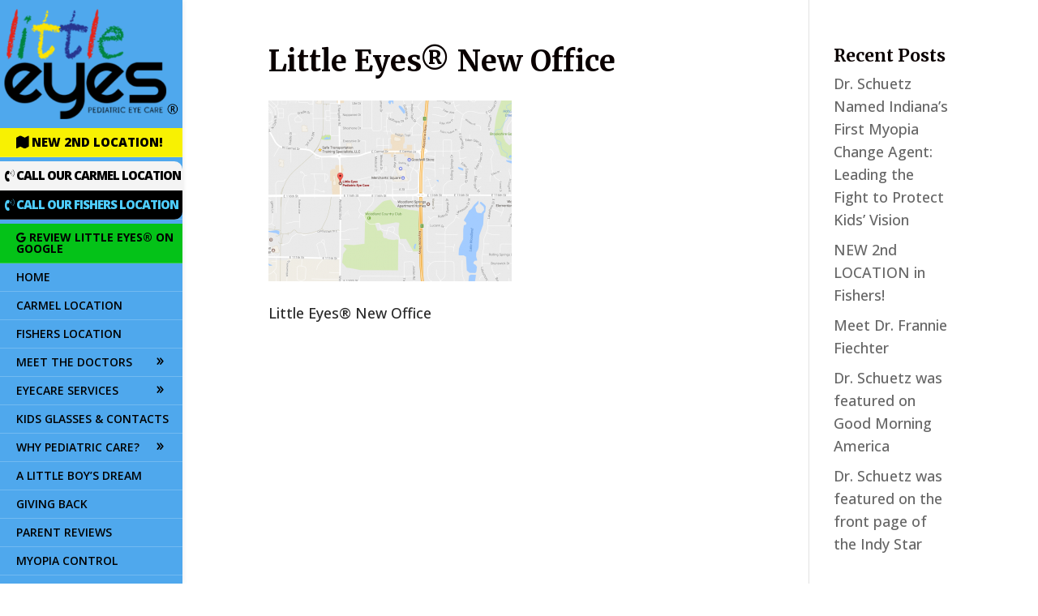

--- FILE ---
content_type: text/css; charset=UTF-8
request_url: https://littleeyes.com/wp-content/themes/divi-master/style.css
body_size: 2438
content:
/*
 Theme Name:     Divi Child Theme
 Theme URI:      https://www.elegantthemes.com/gallery/divi/
 Description:    Divi Child Theme
 Author:         Elegant Themes
 Author URI:     https://www.elegantthemes.com
 Template:       Divi
 Version:        1.0.0
*/

@media only screen and (max-width: 981px) {
	#logo {
		height: 120px;
		max-height: 90px !important;
		padding-bottom:12px;
	}
	#main-header, #et-top-navigation {
		padding-bottom: 4px;
	}
	.mobile_menu_bar.mobile_menu_bar_toggle {
		padding-top: 30px;
	}
	.et_mobile_menu li a {
		text-transform: uppercase;
		padding: 2px 5%;
	}
	.mobile_menu_bar:before {
		color: #eadc1a !important;
	}
	.et_pb_team_member_description {
		padding: 0 20px 20px 20px !important;
	}
	.call-now {
		margin-left: 0 !important;
		border-radius: 10px;
	}
	.call-now-2 {;
		margin-left: 0 !important;
		border-radius: 10px;
	}
}
.et_pb_search_0 input.et_pb_s {
    height: 60px !important;
}
.call-now {
	margin-top: 5px;
    background: #f4f4f4;
	margin-left: -14px;
	letter-spacing: -1px;
    border-top-right-radius: 10px;
}
.call-now span, .call-now i {
	font-size: 15px !important;
	font-weight: bolder;
}
.call-now-2 {
	margin-bottom: 5px;
    background: #000000;
	margin-left: -14px;
	letter-spacing: -1px;
    border-bottom-right-radius: 10px;
}
.call-now-2 span, .call-now-2 i {
	color: #4eceff;
	font-size: 15px !important;
	font-weight: bolder;
}
.fm-text {
    font-size: 15px;
    font-weight: bolder;
    text-transform: uppercase;
    letter-spacing: -1px;
}
.location {
    background: #f8f102;
}
.location:hover {
    background: #4fa8ed;
}
.location span, .location i {
    font-size: 15px;
    font-weight: bolder;
}
#et-top-navigation {
    padding-top: 0px !important;
}
.current_page_item {
    border-right: 3px solid #f0f0f0;
}
.et_vertical_nav #main-header #top-menu li a {
    border-bottom: 1px solid rgba(255,255,255,0.2);
    padding-top: 10px;
    padding-bottom: 10px;
}
.et_vertical_nav #main-header #top-menu > li > a {
    font-weight: 600;
    margin-right: 0px;
    padding-right: 0px;
    padding-left: 20px;
}
.et_vertical_nav #main-header #top-menu > li > a:hover {
    background-color: #f8f102 !important;
}
.et_vertical_nav #main-header #logo {
    margin-bottom: 8px;
}
.et_vertical_nav #page-container #main-header {
    padding-top: 8px;
}
#top-menu-nav > ul > li > a:hover, #et-secondary-menu > ul > li > a:hover, #et-info-email:hover, .et-social-icons a:hover {
    opacity: 1;
}
#top-menu .menu-item-has-children > a:first-child:after, #et-secondary-nav .menu-item-has-children > a:first-child:after {
    top: 9px;
    content: "9";
}
.et_pb_slide {
    height: 100vh;
}
.et_pb_slide_description, .et_pb_slider_fullwidth_off .et_pb_slide_description {
    padding: 16% 0%;
}
.et_pb_slider .et_pb_container {
    width: 100%;
}

.et_pb_blurb.services_blurb {
    -webkit-box-shadow: 0 5px 15px rgba(0, 0, 0, 0.3) !important;
    -moz-box-shadow: 0 5px 15px rgba(0, 0, 0, 0.3) !important;
    box-shadow: 0 5px 15px rgba(0, 0, 0, 0.3) !important;
    padding: 50px 0px 10px 0px !important;
    margin: 10px 10px !important;
    border-bottom: 50px solid #29398d !important;
    -webkit-transition: all .5s ease-in-out;
    -moz-transition: all .5s ease-in-out;
    transition: all .5s ease-in-out;
}
.et_pb_blurb.services_blurb .et-pb-icon-circle-border {
    border: 2px solid !important;
}
.et_pb_blurb.services_blurb .et-pb-icon-circle {
    -webkit-border-radius: 0px !important;
    -moz-border-radius: 0px !important;
    border-radius: 0px !important;
    -webkit-transition: background-color .5s ease !important;
    -moz-transition: background-color .5s ease !important;
    transition: background-color .5s ease !important;
}
.et_pb_blurb.services_blurb:hover h4 a:after {
    width: 30%;
}
.et_pb_blurb.services_blurb h4 a:after {
    content: '';
    display: block;
    margin: auto;
    margin-top: 5px;
    height: 2px;
    width: 0px;
    background-color: transparent;
    -webkit-transition: width .5s ease, background-color .5s ease;
    -moz-transition: width .5s ease, background-color .5s ease;
    transition: width .5s ease, background-color .5s ease;
}
.et_pb_blurb.services_blurb h4:after {
    content: '';
    display: block;
    margin: auto;
    margin-top: -2px;
    height: 2px;
    width: 30%;
    -webkit-transition: width .5s ease, background-color .5s ease;
    -moz-transition: width .5s ease, background-color .5s ease;
    transition: width .5s ease, background-color .5s ease;
}
.et_pb_blurb.services_blurb h4:after {
    background-color: #ffcc00 !important;
}
.et_pb_blurb.services_blurb:hover h4:after {
    background-color: #29398d !important;
}
.et_pb_blurb.chi_clrschm_services_blurb .et-pb-icon-circle-border {
    border-color: #29398d !important;
}
.et_pb_blurb.services_blurb:hover .et-pb-icon {
    color: #ffffff !important;
}
.et_pb_blurb.services_blurb:hover .et-pb-icon-circle {
    background-color: #29398d !important;
}
.et_pb_blurb.services_blurb:hover {
    -ms-transform: scale(1.06);
    -webkit-transform: scale(1.06);
    -moz-transform: scale(1.06);
    -o-transform: scale(1.06);
    transform: scale(1.06);
}
.et_pb_animation_bottom.et-animated {
    opacity: 1;
    -webkit-animation: fadeBottom 1s 1 cubic-bezier(0.77, 0, 0.175, 1);
    -moz-animation: fadeBottom 1s 1 cubic-bezier(0.77, 0, 0.175, 1);
    -o-animation: fadeBottom 1s 1 cubic-bezier(0.77, 0, 0.175, 1);
    animation: fadeBottom 1s 1 cubic-bezier(0.77, 0, 0.175, 1);
}

/****SIDE NAVIGATION****/
ul.et_pb_side_nav.et-visible {
    opacity: 1;
    -webkit-animation: fadeInRight 1.5s 1 cubic-bezier(0.77, 0, 0.175, 1);
    -moz-animation: fadeInRight 1.5s 1 cubic-bezier(0.77, 0, 0.175, 1);
    -o-animation: fadeInRight 1.5s 1 cubic-bezier(0.77, 0, 0.175, 1);
    animation: fadeInRight 1.5s 1 cubic-bezier(0.77, 0, 0.175, 1);
}
ul.et_pb_side_nav.et-visible {
    opacity: 1;
    -webkit-animation: fadeInRight 1.5s 1 cubic-bezier(0.77, 0, 0.175, 1);
    -moz-animation: fadeInRight 1.5s 1 cubic-bezier(0.77, 0, 0.175, 1);
    -o-animation: fadeInRight 1.5s 1 cubic-bezier(0.77, 0, 0.175, 1);
    animation: fadeInRight 1.5s 1 cubic-bezier(0.77, 0, 0.175, 1);
}
ul.et_pb_side_nav {
    top: 50%;
    right: 12px !important;
    width: auto;
    padding: 5px;
    opacity: 0;
    background: rgba(51,51,51,0);
    -webkit-border-radius: 0px !important;
    -moz-border-radius: 0px !important;
    border-radius: 0px !important;
    z-index: 9;
}
ul.et_pb_side_nav .side_nav_item a {
    position: absolute;
    top: 4px;
    left: 4px;
    width: 8px;
    height: 8px;
    margin-right: 0px;
    -webkit-border-radius: 50px;
    -moz-border-radius: 50px;
    border-radius: 50px;
    -webkit-transition: all 0.5s ease;
    -moz-transition: all 0.5s ease;
    transition: all 0.5s ease;
}
ul.et_pb_side_nav li.side_nav_item {
    position: relative;
    padding: 5px !important;
    margin-right: 15px;
    margin-bottom: 5px;
    width: 16px;
    height: 16px;
}
ul.et_pb_side_nav .side_nav_item a {
    background-color: #ffcc00 !important;
    opacity: 0.5;
}
ul.et_pb_side_nav .side_nav_item a.active {
    background-color: #ffcc00 !important;
}
ul.et_pb_side_nav .side_nav_item a.active, ul.et_pb_side_nav .side_nav_item a:hover {
    width: 16px;
    height: 16px;
    top: 0px;
    left: 0px;
}

/*****TO TOP****/
#et-main-area .et_pb_scroll_top.et-pb-icon {
    background-color: #29398d;
}
#et-main-area .et_pb_scroll_top.et-pb-icon:hover {
    background-color: #ffcc00;
}
#et-main-area .et_pb_scroll_top.et-visible {
    opacity: 1;
    -webkit-animation: fadeInBottom 1s 1 cubic-bezier(0.77, 0, 0.175, 1) !important;
    -moz-animation: fadeInBottom 1s 1 cubic-bezier(0.77, 0, 0.175, 1) !important;
    -o-animation: fadeInBottom 1s 1 cubic-bezier(0.77, 0, 0.175, 1) !important;
    animation: fadeInBottom 1s 1 cubic-bezier(0.77, 0, 0.175, 1) !important;
}
#et-main-area .et_pb_scroll_top.et-pb-icon {
    bottom: 1%;
    right: 1%;
    -webkit-border-radius: 100%;
    -moz-border-radius: 100%;
    border-radius: 100%;
    font-size: 30px;
    border: 0px solid !important;
    border-color: #ffffff !important;
    color: #ffffff;
}
#et-main-area .et_pb_scroll_top.et-pb-icon, #footer-bottom .et-social-icons li {
    -webkit-box-shadow: 0 5px 6px rgba(0,0,0,0.2);
    -moz-box-shadow: 0 5px 6px rgba(0,0,0,0.2);
    box-shadow: 0 5px 6px rgba(0,0,0,0.2);
}
#et-main-area .et_pb_scroll_top.et-pb-icon {
    -webkit-transition: all .2s !important;
    -moz-transition: all .2s !important;
    transition: all .2s !important;
}

/*****SOCIAL ICONS*******/
.et-social-youtube a.icon:before {
    content: "\E0A3";
}
#footer-bottom .et-social-icons {
    position: absolute !important;
    height: 50% !important;
    width: 100% !important;
    text-align: center !important;
    margin-top: -50px;
    z-index: 4;
}
#footer-bottom .et-social-icons li {
    background-color: #4fa8ed;
}
#footer-bottom .et-social-icons li {
    height: 42px;
    width: 42px;
    border: 0px solid;
    border-color: #ffffff;
    -webkit-border-radius: 100px !important;
    -moz-border-radius: 100px !important;
    border-radius: 100px !important;
    margin-left: 3px;
}
#footer-bottom .et-social-icons li a {
    line-height: 42px;
    margin: auto !important;
}
#footer-bottom .et-social-icons li:hover {
    background-color: #ffcc00;
}
#footer-bottom #footer-info {
    height: 50% !important;
    width: 100% !important;
    padding-top: 20px !important;
    text-align: center !important;
    font-weight: 600 !important;
}
#footer-bottom .et-social-icons li {
    margin-bottom: 5px;
    -webkit-transition: all .5s ease;
    -moz-transition: all .5s ease;
    transition: all .5s ease;
    -webkit-box-sizing: initial;
    -moz-box-sizing: initial;
    box-sizing: initial;
}
#footer-bottom .et-social-icons li:hover {
    border-color: #ffffff;
    cursor: pointer !important;
}
#footer-bottom {
    padding-top: 30px !important;
    padding-bottom: 30px !important;
}
.bottom-nav, .bottom-nav a {
    font-size: 17px;
    text-align: center;
    padding-bottom: 33px;
    padding-top: 27px;
}
/****SLIDER CONTROL*****/
.et-pb-controllers a {
    -webkit-transition: -webkit-transform 0.3s ease, opacity 0.3s ease, background-color 0.3s ease;
    -moz-transition: -moz-transform 0.3s ease, opacity 0.3s ease, background-color 0.3s ease;
    transition: transform 0.3s ease, opacity 0.3s ease, background-color 0.3s ease;
}
.et-pb-controllers a {
    width: 25px !important;
    height: 5px !important;
    -webkit-border-radius: 0px !important;
    -moz-border-radius: 0px !important;
    border-radius: 0px !important;
}
.et-pb-controllers .et-pb-active-control {
    background-color: #fce103 !important;
}

/*****SLIDER HOMEPAGE*****/
.et_pb_slider.et_pb_slide:not(.et_pb_slide_with_image) .et_pb_slide_description h2.et_pb_slide_title {
    position: relative;
    -webkit-animation: fadeInBottom 2s 1 cubic-bezier(0.77, 0, 0.175, 1);
    -moz-animation: fadeInBottom 2s 1 cubic-bezier(0.77, 0, 0.175, 1);
    -o-animation: fadeInBottom 2s 1 cubic-bezier(0.77, 0, 0.175, 1);
    animation: fadeInBottom 2s 1 cubic-bezier(0.77, 0, 0.175, 1);
}
.et_pb_post {
    margin-bottom: 0%;
}

/*****GRAVITY FORMS*******/
.gform_wrapper {
    margin: 0px 0;
}
.gform_description {
    display: none !important;
}
.gform_heading {
    margin-bottom: 0px !important;
}
.gform_wrapper ul li.gfield {
    margin-top: 8px !important;
}
.gform_wrapper .gform_footer {
    padding: 0px 0 0px !important;
}
#gform_submit_button_1 {
    background: #fce103;
    border: none;
    padding: 10px 50px;
    font-family: "Merriweather", sans-serif !important;
    cursor: pointer;
}
#gform_submit_button_1:hover {
    background: #4fa8ed;
}
input[type=text], input[type=password], input[type=tel], input[type=email], input.text, input.title, textarea, select {
    border: none;
    border-bottom: 2px solid #000101;
    color: #000000;
    background-color: transparent;
    font-weight: 400 !important;
    font-size: 15px !important;
    font-family: "Merriweather", sans-serif;
}
.gform_wrapper label.gfield_label {
    font-weight: 400 !important;
    font-size: 15px !important;
    font-family: "Merriweather", sans-serif;
}
.gform_wrapper .top_label div.ginput_container {
    margin-top: 5px !important;
}
.gform_wrapper .field_sublabel_below div[class*=gfield_time_].ginput_container label {
    display: none !important;
}
.gform_wrapper.gf_browser_chrome select {
    padding: 4px 0 4px 3px !important;
}

.et_pb_team_member_description h4 {
    padding-bottom: 10px;
    padding-top: 20px;
    font-size: -webkit-xxx-large;
}
.et-learn-more {
    background: #4fa8ed !important;
    border: none !important;
    margin: 0px 0px !important;
    -moz-box-shadow: none !important;
    -webkit-box-shadow: none !important;
    box-shadow: none !important;
}
.et-learn-more h3.heading-more {
    padding: 0px !important;
    font-size: 18px !important;
    color: #000 !important;
    text-shadow: none !important;
    border-left: none !important;
    border-top: none !important;
    background: transparent !important;
}
.et-learn-more .learn-more-content {
    padding: 15px 0 !important;
    border-top: none !important;
}
.gm-style .gm-style-iw {
    border-radius: 4px;
    background: #f5f5f5;
    font-weight: 400;
    font-size: 18px;
    text-align: center;
}
.et_pb_bg_layout_light .et_pb_post p, body .et_pb_bg_layout_dark .et_pb_post p {
    font-size: 14px !important;
}
.et_pb_blog_0 .et_pb_post .post-meta, .et_pb_blog_0 .et_pb_post .post-meta a {
    font-size: 12px !important;
    line-height: 1.5em !important;
    text-align: center;
    padding-top: 5px !important;
    text-transform: uppercase !important;
    color: #4fa8ed !important;
}
.et_pb_blog_0 .et_pb_post .entry-title {
    font-size: 18px !important;
    text-transform: uppercase;
    text-align: center !important;
    line-height: 1.3em !important;
    color: #29398d;
    border-bottom: 1px dotted !important;
}
.et_pb_gutters3 .et_pb_column_4_4 .et_pb_blog_grid .column.size-1of3 .et_pb_post {
    background: #e4e4e4;
    margin-bottom: 0% !important;
}

.et_pb_toggle_open .et_pb_toggle_title:before {
	display: block !important;
	content: "\e04f";
}
.et_pb_module.et_pb_toggle {
    margin-bottom: 5px !important;
}
.et_pb_testimonial_author {
    float: right;
    margin-top: 10px;
}
.et_pb_testimonial_description_inner {
    border-bottom: 3px double #4fa8ed;
}
.et_pb_testimonial {
    border: 3px solid #fcfcfc;
}

@media (min-width: 981px) {
	.et_vertical_nav #main-header .container {
		margin: 0 0px;
	}
	.et_pb_gutters2 .et_pb_column_1_3, .et_pb_gutters2.et_pb_row .et_pb_column_1_3 {
		width: 33.333%;
	}
	.et_pb_gutters2 .et_pb_column, .et_pb_gutters2.et_pb_row .et_pb_column {
		margin-right: 0%;
	}
	.et_vertical_nav #main-header #top-menu li ul {
		left: 225px;
	}
	#top-menu li li a {
		width: 218px;
		padding: 0px 0px;
		font-weight: 600;
	}
	.et_vertical_nav #top-menu li li a {
		padding-top: 0px !important;
		padding-bottom: 0px !important;
	}
	#top-menu li li:hover {
		background: #f8f102;
	}
	.et_pb_team_member_description {
		padding: 0 20px 20px 0px;
	}
}